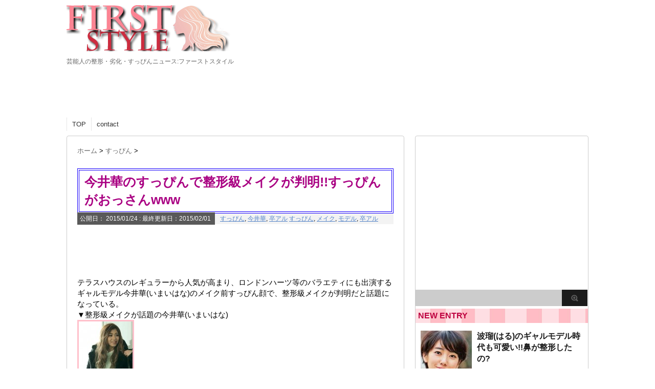

--- FILE ---
content_type: text/html; charset=UTF-8
request_url: http://first-styles.com/post-432/
body_size: 21355
content:
<!DOCTYPE html PUBLIC "-//W3C//DTD XHTML 1.0 Transitional//EN" "http://www.w3.org/TR/xhtml1/DTD/xhtml1-transitional.dtd">

<html lang="ja">
<head profile="http://gmpg.org/xfn/11">
<meta http-equiv="Content-Type" content="text/html; charset=UTF-8" />
<title>
  今井華のすっぴんで整形級メイクが判明!!すっぴんがおっさんwww</title>
<link rel="alternate" type="application/rss+xml" title="芸能人の整形・劣化・すっぴんニュース:ファーストスタイル RSS Feed" href="http://first-styles.com/feed/" />
<link rel="pingback" href="http://first-styles.com/xmlrpc.php" />
<link rel="shortcut icon" http://first-styles.com/wp-content/uploads/2015/01/54b531343cbba.ico" />

<!---css切り替え--->
<meta name="viewport" content="width=1024, maximum-scale=1, user-scalable=yes">
<link rel="stylesheet" href="http://first-styles.com/wp-content/themes/stinger3ver20131023/style.css" type="text/css" media="all" />
<meta name="keywords" content="今井華,すっぴん,整形,メイク,判明,おっさん,卒アル,肌,モデル,芸能人,豊胸,可愛い,奇跡の一枚,劣化,老化,目頭,激痩せ,激太り" />
<meta name="description" content="今井華のすっぴんで整形級メイクが判明!!すっぴんがおっさんwwwテラスハウスのレギュラーから人気が高まり、ロンドンハーツ等のバラエティにも出演するギャルモデル今井華(いまいはな)のメイク前すっぴん顔で、整形級メイクが判明だと話題になっている" />
<link rel='dns-prefetch' href='//ajax.googleapis.com' />
<link rel='dns-prefetch' href='//fonts.googleapis.com' />
<link rel='dns-prefetch' href='//maxcdn.bootstrapcdn.com' />
<link rel='dns-prefetch' href='//s.w.org' />
<!-- This site uses the Google Analytics by MonsterInsights plugin v7.0.6 - Using Analytics tracking - https://www.monsterinsights.com/ -->
<script type="text/javascript" data-cfasync="false">
	var mi_track_user      = true;
	var mi_no_track_reason = '';
	
	var disableStr = 'ga-disable-UA-58586137-1';

	/* Function to detect opted out users */
	function __gaTrackerIsOptedOut() {
		return document.cookie.indexOf(disableStr + '=true') > -1;
	}

	/* Disable tracking if the opt-out cookie exists. */
	if ( __gaTrackerIsOptedOut() ) {
		window[disableStr] = true;
	}

	/* Opt-out function */
	function __gaTrackerOptout() {
	  document.cookie = disableStr + '=true; expires=Thu, 31 Dec 2099 23:59:59 UTC; path=/';
	  window[disableStr] = true;
	}
	
	if ( mi_track_user ) {
		(function(i,s,o,g,r,a,m){i['GoogleAnalyticsObject']=r;i[r]=i[r]||function(){
			(i[r].q=i[r].q||[]).push(arguments)},i[r].l=1*new Date();a=s.createElement(o),
			m=s.getElementsByTagName(o)[0];a.async=1;a.src=g;m.parentNode.insertBefore(a,m)
		})(window,document,'script','//www.google-analytics.com/analytics.js','__gaTracker');

		__gaTracker('create', 'UA-58586137-1', 'auto');
		__gaTracker('set', 'forceSSL', true);
		__gaTracker('send','pageview');
	} else {
		console.log( "" );
		(function() {
			/* https://developers.google.com/analytics/devguides/collection/analyticsjs/ */
			var noopfn = function() {
				return null;
			};
			var noopnullfn = function() {
				return null;
			};
			var Tracker = function() {
				return null;
			};
			var p = Tracker.prototype;
			p.get = noopfn;
			p.set = noopfn;
			p.send = noopfn;
			var __gaTracker = function() {
				var len = arguments.length;
				if ( len === 0 ) {
					return;
				}
				var f = arguments[len-1];
				if ( typeof f !== 'object' || f === null || typeof f.hitCallback !== 'function' ) {
					console.log( 'Not running function __gaTracker(' + arguments[0] + " ....) because you are not being tracked. " + mi_no_track_reason );
					return;
				}
				try {
					f.hitCallback();
				} catch (ex) {

				}
			};
			__gaTracker.create = function() {
				return new Tracker();
			};
			__gaTracker.getByName = noopnullfn;
			__gaTracker.getAll = function() {
				return [];
			};
			__gaTracker.remove = noopfn;
			window['__gaTracker'] = __gaTracker;
					})();
		}
</script>
<!-- / Google Analytics by MonsterInsights -->
		<script type="text/javascript">
			window._wpemojiSettings = {"baseUrl":"https:\/\/s.w.org\/images\/core\/emoji\/11\/72x72\/","ext":".png","svgUrl":"https:\/\/s.w.org\/images\/core\/emoji\/11\/svg\/","svgExt":".svg","source":{"concatemoji":"http:\/\/first-styles.com\/wp-includes\/js\/wp-emoji-release.min.js?ver=4.9.26"}};
			!function(e,a,t){var n,r,o,i=a.createElement("canvas"),p=i.getContext&&i.getContext("2d");function s(e,t){var a=String.fromCharCode;p.clearRect(0,0,i.width,i.height),p.fillText(a.apply(this,e),0,0);e=i.toDataURL();return p.clearRect(0,0,i.width,i.height),p.fillText(a.apply(this,t),0,0),e===i.toDataURL()}function c(e){var t=a.createElement("script");t.src=e,t.defer=t.type="text/javascript",a.getElementsByTagName("head")[0].appendChild(t)}for(o=Array("flag","emoji"),t.supports={everything:!0,everythingExceptFlag:!0},r=0;r<o.length;r++)t.supports[o[r]]=function(e){if(!p||!p.fillText)return!1;switch(p.textBaseline="top",p.font="600 32px Arial",e){case"flag":return s([55356,56826,55356,56819],[55356,56826,8203,55356,56819])?!1:!s([55356,57332,56128,56423,56128,56418,56128,56421,56128,56430,56128,56423,56128,56447],[55356,57332,8203,56128,56423,8203,56128,56418,8203,56128,56421,8203,56128,56430,8203,56128,56423,8203,56128,56447]);case"emoji":return!s([55358,56760,9792,65039],[55358,56760,8203,9792,65039])}return!1}(o[r]),t.supports.everything=t.supports.everything&&t.supports[o[r]],"flag"!==o[r]&&(t.supports.everythingExceptFlag=t.supports.everythingExceptFlag&&t.supports[o[r]]);t.supports.everythingExceptFlag=t.supports.everythingExceptFlag&&!t.supports.flag,t.DOMReady=!1,t.readyCallback=function(){t.DOMReady=!0},t.supports.everything||(n=function(){t.readyCallback()},a.addEventListener?(a.addEventListener("DOMContentLoaded",n,!1),e.addEventListener("load",n,!1)):(e.attachEvent("onload",n),a.attachEvent("onreadystatechange",function(){"complete"===a.readyState&&t.readyCallback()})),(n=t.source||{}).concatemoji?c(n.concatemoji):n.wpemoji&&n.twemoji&&(c(n.twemoji),c(n.wpemoji)))}(window,document,window._wpemojiSettings);
		</script>
		<style type="text/css">
img.wp-smiley,
img.emoji {
	display: inline !important;
	border: none !important;
	box-shadow: none !important;
	height: 1em !important;
	width: 1em !important;
	margin: 0 .07em !important;
	vertical-align: -0.1em !important;
	background: none !important;
	padding: 0 !important;
}
</style>
<link rel='stylesheet' id='contact-form-7-css'  href='http://first-styles.com/wp-content/plugins/contact-form-7/includes/css/styles.css?ver=5.0.1' type='text/css' media='all' />
<link rel='stylesheet' id='simple-share-buttons-adder-indie-css'  href='//fonts.googleapis.com/css?family=Indie+Flower&#038;ver=4.9.26' type='text/css' media='all' />
<link rel='stylesheet' id='simple-share-buttons-adder-font-awesome-css'  href='//maxcdn.bootstrapcdn.com/font-awesome/4.3.0/css/font-awesome.min.css?ver=4.9.26' type='text/css' media='all' />
<link rel='stylesheet' id='wordpress-popular-posts-css-css'  href='http://first-styles.com/wp-content/plugins/wordpress-popular-posts/public/css/wpp.css?ver=4.0.13' type='text/css' media='all' />
<script type='text/javascript' src='http://ajax.googleapis.com/ajax/libs/jquery/1.8.0/jquery.min.js?ver=4.9.26'></script>
<script type='text/javascript'>
/* <![CDATA[ */
var monsterinsights_frontend = {"js_events_tracking":"true","is_debug_mode":"false","download_extensions":"doc,exe,js,pdf,ppt,tgz,zip,xls","inbound_paths":"","home_url":"http:\/\/first-styles.com","track_download_as":"event","internal_label":"int","hash_tracking":"false"};
/* ]]> */
</script>
<script type='text/javascript' src='http://first-styles.com/wp-content/plugins/google-analytics-for-wordpress/assets/js/frontend.min.js?ver=7.0.6'></script>
<script type='text/javascript'>
/* <![CDATA[ */
var wpp_params = {"sampling_active":"","sampling_rate":"100","ajax_url":"http:\/\/first-styles.com\/wp-admin\/admin-ajax.php","action":"update_views_ajax","ID":"432","token":"a9896968fe"};
/* ]]> */
</script>
<script type='text/javascript' src='http://first-styles.com/wp-content/plugins/wordpress-popular-posts/public/js/wpp.js?ver=4.0.13'></script>
<link rel='https://api.w.org/' href='http://first-styles.com/wp-json/' />
<link rel="canonical" href="http://first-styles.com/post-432/" />
<link rel='shortlink' href='http://first-styles.com/?p=432' />
<link rel="alternate" type="application/json+oembed" href="http://first-styles.com/wp-json/oembed/1.0/embed?url=http%3A%2F%2Ffirst-styles.com%2Fpost-432%2F" />
<link rel="alternate" type="text/xml+oembed" href="http://first-styles.com/wp-json/oembed/1.0/embed?url=http%3A%2F%2Ffirst-styles.com%2Fpost-432%2F&#038;format=xml" />
<!-- Copyright protection script by daveligthart.com -->
<meta http-equiv="imagetoolbar" content="no">
<script language="Javascript">
/*<![CDATA[*/
document.oncontextmenu = function(){return false;};
/*]]>*/
</script>
<script type="text/javascript">
/*<![CDATA[*/
document.onselectstart=function(){
	if (event.srcElement.type != "text" && event.srcElement.type != "textarea" && event.srcElement.type != "password") {
		return false;
	}
	else {
	 	return true;
	}
};
if (window.sidebar) {
	document.onmousedown=function(e){
		var obj=e.target;
		if (obj.tagName.toUpperCase() == 'SELECT'
			|| obj.tagName.toUpperCase() == "INPUT" 
			|| obj.tagName.toUpperCase() == "TEXTAREA" 
			|| obj.tagName.toUpperCase() == "PASSWORD") {
			return true;
		}
		else {
			return false;
		}
	};
}
document.body.style.webkitTouchCallout='none';
/*]]>*/
</script>
<script type="text/javascript" language="JavaScript1.1">
/*<![CDATA[*/
if (parent.frames.length > 0) { top.location.replace(document.location); }
/*]]>*/
</script>
<script language="Javascript">
/*<![CDATA[*/
document.ondragstart = function(){return false;};
/*]]>*/
</script>
<style type="text/css">
<!—-
    * {
        -webkit-touch-callout: none;
        -webkit-user-select: none;
    }
     
    img {
	    -webkit-touch-callout: none;
        -webkit-user-select: none;
    }
-->
</style>
<!-- End Copyright protection script by daveligthart.com -->

<!-- Source hidden -->




















































































































































































































































































































































































































































































































































































































<!-- :-) -->
<style type="text/css" id="custom-background-css">
body.custom-background { background-color: #ffffff; }
</style>
</head>

<body class="post-template-default single single-post postid-432 single-format-standard custom-background">
<div id="container">
<div id="header">
  <div id="header-in">
    <div id="h-l">
      <p class="sitename"><a href="http://first-styles.com/"><img alt="芸能人の整形･劣化･すっぴんニュース:ファーストスタイル" src="http://first-styles.com/wp-content/uploads/2015/01/firststylestop.png" /></a></p>
            <p class="descr">
        芸能人の整形・劣化・すっぴんニュース:ファーストスタイル      </p>
          </div>
    <!-- /#h-l --> 
  </div>
  <!-- /#header-in --> 
</div>
<!-- /#header -->

<div id="gazou">
  <div id="gazou-in">
                  </div>

  <!-- /#gazou-in --> 
</div>
<!-- /#gazou -->
<center>
<!-- i-mobile for PC client script -->
<script type="text/javascript">
    imobile_pid = "25718"; 
    imobile_asid = "357823"; 
    imobile_width = 728; 
    imobile_height = 90;
</script>
<script type="text/javascript" src="http://spdeliver.i-mobile.co.jp/script/ads.js?20101001"></script>
</center>
<div class="clear"></div>
<!--pcnavi-->
<div class="smanone">
  <div id="navi-in">
    <ul>
      <li> <a href="http://first-styles.com" title="トップページ">TOP</a> </li>
      <div class="menu"><ul>
<li class="page_item page-item-27"><a href="http://first-styles.com/contact/">contact</a></li>
</ul></div>
    </ul>
    <div class="clear"></div>
  </div>
</div>
<!--/pcnavi-->
<div id="wrap">
<div id="wrap-in">
<div id="main"><div class="kuzu">
  <div id="breadcrumb">
    <div itemscope itemtype="http://data-vocabulary.org/Breadcrumb"> <a href="http://first-styles.com" itemprop="url"> <span itemprop="title">ホーム</span> </a> &gt; </div>
                        <div itemscope itemtype="http://data-vocabulary.org/Breadcrumb"> <a href="http://first-styles.com/category/%e3%81%99%e3%81%a3%e3%81%b4%e3%82%93/" itemprop="url"> <span itemprop="title">すっぴん</span> </a> &gt; </div>
      </div>
</div>
<!--/kuzu-->
<div id="dendo"> </div>
<!-- /#dendo -->
<div id="post-432" class="post-432 post type-post status-publish format-standard has-post-thumbnail category-13 category-41 category-20 tag-8 tag-7 tag-5 tag-11"> 
  <!--ループ開始-->
    <div class="kizi">
    <h1 class="entry-title">
      今井華のすっぴんで整形級メイクが判明!!すっぴんがおっさんwww    </h1>
    <div class="blogbox">
      <p><span class="kdate">公開日：
        <time class="entry-date" datetime="2015-01-24T01:32:23+00:00">
          2015/01/24        </time>
        :
         最終更新日：2015/02/01        </span>
        <a href="http://first-styles.com/category/%e3%81%99%e3%81%a3%e3%81%b4%e3%82%93/" rel="category tag">すっぴん</a>, <a href="http://first-styles.com/category/%e3%81%99%e3%81%a3%e3%81%b4%e3%82%93/%e4%bb%8a%e4%ba%95%e8%8f%af/" rel="category tag">今井華</a>, <a href="http://first-styles.com/category/%e5%8d%92%e3%82%a2%e3%83%ab/" rel="category tag">卒アル</a>        <a href="http://first-styles.com/tag/%e3%81%99%e3%81%a3%e3%81%b4%e3%82%93/" rel="tag">すっぴん</a>, <a href="http://first-styles.com/tag/%e3%83%a1%e3%82%a4%e3%82%af/" rel="tag">メイク</a>, <a href="http://first-styles.com/tag/%e3%83%a2%e3%83%87%e3%83%ab/" rel="tag">モデル</a>, <a href="http://first-styles.com/tag/%e5%8d%92%e3%82%a2%e3%83%ab/" rel="tag">卒アル</a>        <br>
      </p>
    </div>
<center>
<!-- i-mobile for PC client script -->
<script type="text/javascript">
    imobile_pid = "25718"; 
    imobile_asid = "357822"; 
    imobile_width = 468; 
    imobile_height = 60;
</script>
<script type="text/javascript" src="http://spdeliver.i-mobile.co.jp/script/ads.js?20101001"></script>
</center>
<br>
<script async src="//pagead2.googlesyndication.com/pagead/js/adsbygoogle.js"></script>
<!-- firststylesPC【リンクユニット】 -->
<ins class="adsbygoogle"
     style="display:inline-block;width:468px;height:15px"
     data-ad-client="ca-pub-5903793930208181"
     data-ad-slot="3595179755"></ins>
<script>
(adsbygoogle = window.adsbygoogle || []).push({});
</script>
<br>
    <p>テラスハウスのレギュラーから人気が高まり、ロンドンハーツ等のバラエティにも出演するギャルモデル今井華(いまいはな)のメイク前すっぴん顔で、整形級メイクが判明だと話題になっている。<br />
▼整形級メイクが話題の今井華(いまいはな)<br />
<a href="http://first-styles.com/wp-content/uploads/2015/01/firststyles_imaihana19.jpg"><img class="alignnone size-thumbnail wp-image-447" style="border: 3px solid pink;" src="http://first-styles.com/wp-content/uploads/2015/01/firststyles_imaihana19-105x105.jpg" alt="firststyles_imaihana19" width="105" height="105" srcset="http://first-styles.com/wp-content/uploads/2015/01/firststyles_imaihana19-105x105.jpg 105w, http://first-styles.com/wp-content/uploads/2015/01/firststyles_imaihana19-100x100.jpg 100w, http://first-styles.com/wp-content/uploads/2015/01/firststyles_imaihana19-110x110.jpg 110w" sizes="(max-width: 105px) 100vw, 105px" /></a><br />
▼今井華のメイク前すっぴん<br />
<a href="http://first-styles.com/wp-content/uploads/2015/01/firststyles_imaihana14.png"><img class="alignnone size-thumbnail wp-image-442" style="border: 3px solid pink;" src="http://first-styles.com/wp-content/uploads/2015/01/firststyles_imaihana14-105x105.png" alt="firststyles_imaihana14" width="105" height="105" srcset="http://first-styles.com/wp-content/uploads/2015/01/firststyles_imaihana14-105x105.png 105w, http://first-styles.com/wp-content/uploads/2015/01/firststyles_imaihana14-100x100.png 100w, http://first-styles.com/wp-content/uploads/2015/01/firststyles_imaihana14-110x110.png 110w" sizes="(max-width: 105px) 100vw, 105px" /></a> <a href="http://first-styles.com/wp-content/uploads/2015/01/firststyles_imaihana12.jpg"><img class="alignnone size-thumbnail wp-image-440" style="border: 3px solid pink;" src="http://first-styles.com/wp-content/uploads/2015/01/firststyles_imaihana12-105x105.jpg" alt="firststyles_imaihana12" width="105" height="105" srcset="http://first-styles.com/wp-content/uploads/2015/01/firststyles_imaihana12-105x105.jpg 105w, http://first-styles.com/wp-content/uploads/2015/01/firststyles_imaihana12-100x100.jpg 100w, http://first-styles.com/wp-content/uploads/2015/01/firststyles_imaihana12-110x110.jpg 110w" sizes="(max-width: 105px) 100vw, 105px" /></a><br />
<span style="color: #ff0000;">このことにネットの反応は･･･</span><br />
<span style="color: #ff0000;"> ◆今井華(いまいはな)のすっぴん笑ったｗｗ</span><br />
<span style="color: #ff0000;"> ◆え？誰だよｗｗ今井華のすっぴんブスすぎるでしょｗｗ</span><br />
<span style="color: #ff0000;"> ◆今井華のスッピンやばすぎ</span><br />
<span style="color: #ff0000;"> ◆整形してもいいレベル</span><br />
<span style="color: #ff0000;"> ◆今井華の肌汚い</span><br />
<span style="color: #ff0000;"> ◆どっかのおっさんかと思ったｗｗ今井華だったのかよ</span><br />
<span style="color: #ff0000;"> ◆メイクのしすぎなのか肌が荒れすぎる</span><br />
<span style="color: #ff0000;"> ▼今井華のすっぴん</span><br />
<span style="color: #ff0000;"> <a style="color: #ff0000;" href="http://first-styles.com/wp-content/uploads/2015/01/firststyles_imaihana12.jpg"><img class="alignnone size-thumbnail wp-image-440" style="border: 3px solid pink;" src="http://first-styles.com/wp-content/uploads/2015/01/firststyles_imaihana12-105x105.jpg" alt="firststyles_imaihana12" width="105" height="105" srcset="http://first-styles.com/wp-content/uploads/2015/01/firststyles_imaihana12-105x105.jpg 105w, http://first-styles.com/wp-content/uploads/2015/01/firststyles_imaihana12-100x100.jpg 100w, http://first-styles.com/wp-content/uploads/2015/01/firststyles_imaihana12-110x110.jpg 110w" sizes="(max-width: 105px) 100vw, 105px" /></a></span><br />
<span style="color: #ff0000;"> ◆今井華ってのは、老けてるとかじゃなくて単純に色黒なんだよな色黒のすっぴんはどすぐろいからガッカリ度増す</span><br />
<span style="color: #ff0000;"> ◆今井華は体重も結構あるみたいだし、なんでモデルやってんのかよくわからないレベル</span><br />
<span style="color: #ff0000;"> ▼整形級メイクのモデル今井華</span><br />
<span style="color: #ff0000;"> <a style="color: #ff0000;" href="http://first-styles.com/wp-content/uploads/2015/01/firststyles_imaihana09.jpg"><img class="alignnone wp-image-437 size-full" style="border: 3px solid pink;" src="http://first-styles.com/wp-content/uploads/2015/01/firststyles_imaihana09-e1422790355269.jpg" alt="firststyles_imaihana09" width="70" height="105" /></a></span><br />
<span style="color: #ff0000;"> ◆足も短いのにモデルってできるの？</span><br />
<span style="color: #ff0000;"> ◆今井華のすっぴん・・・ゴリラにしかみえない</span><br />
<span style="color: #ff0000;"> ◆整形級メイクでここまで人ってかわれるの？</span><br />
<span style="color: #ff0000;"> ▼整形メイクで話題今井華のすっぴんとメイク後</span><br />
<span style="color: #ff0000;"> <a style="color: #ff0000;" href="http://first-styles.com/wp-content/uploads/2015/01/firststyles_imaihana12.jpg"><img class="alignnone size-thumbnail wp-image-440" style="border: 3px solid pink;" src="http://first-styles.com/wp-content/uploads/2015/01/firststyles_imaihana12-105x105.jpg" alt="firststyles_imaihana12" width="105" height="105" srcset="http://first-styles.com/wp-content/uploads/2015/01/firststyles_imaihana12-105x105.jpg 105w, http://first-styles.com/wp-content/uploads/2015/01/firststyles_imaihana12-100x100.jpg 100w, http://first-styles.com/wp-content/uploads/2015/01/firststyles_imaihana12-110x110.jpg 110w" sizes="(max-width: 105px) 100vw, 105px" /></a> ⇒ <a style="color: #ff0000;" href="http://first-styles.com/wp-content/uploads/2015/01/firststyles_imaihana15.jpg"><img class="alignnone size-thumbnail wp-image-443" style="border: 3px solid pink;" src="http://first-styles.com/wp-content/uploads/2015/01/firststyles_imaihana15-105x105.jpg" alt="firststyles_imaihana15" width="105" height="105" srcset="http://first-styles.com/wp-content/uploads/2015/01/firststyles_imaihana15-105x105.jpg 105w, http://first-styles.com/wp-content/uploads/2015/01/firststyles_imaihana15-100x100.jpg 100w, http://first-styles.com/wp-content/uploads/2015/01/firststyles_imaihana15-110x110.jpg 110w" sizes="(max-width: 105px) 100vw, 105px" /></a></span><br />
<span style="color: #ff0000;"> ◆カラコン入れてると何歳からはずせるのか分からない</span><br />
<span style="color: #ff0000;"> ◆整形級メイクにカラコンでモデルするならもう顔面整形すれば楽なのにね</span><br />
<span style="color: #ff0000;"> ◆今井華って劣化はやそうーーｗｗ</span><br />
<span style="color: #ff0000;"> <a style="color: #ff0000;" href="http://first-styles.com/wp-content/uploads/2015/01/firststyles_imaihana25.jpg"><img class="alignnone size-thumbnail wp-image-453" style="border: 3px solid pink;" src="http://first-styles.com/wp-content/uploads/2015/01/firststyles_imaihana25-105x105.jpg" alt="firststyles_imaihana25" width="105" height="105" srcset="http://first-styles.com/wp-content/uploads/2015/01/firststyles_imaihana25-105x105.jpg 105w, http://first-styles.com/wp-content/uploads/2015/01/firststyles_imaihana25-100x100.jpg 100w, http://first-styles.com/wp-content/uploads/2015/01/firststyles_imaihana25-110x110.jpg 110w, http://first-styles.com/wp-content/uploads/2015/01/firststyles_imaihana25.jpg 150w" sizes="(max-width: 105px) 100vw, 105px" /></a></span><br />
<span style="color: #ff0000;"> ◆自撮りのすっぴんは修正したのか？</span><br />
<span style="color: #ff0000;"> ▼今井華の自撮すっぴん顔</span><br />
<span style="color: #ff0000;"> <a style="color: #ff0000;" href="http://first-styles.com/wp-content/uploads/2015/01/firststyles_imaihana16.jpg"><img class="alignnone size-thumbnail wp-image-444" style="border: 3px solid pink;" src="http://first-styles.com/wp-content/uploads/2015/01/firststyles_imaihana16-105x105.jpg" alt="firststyles_imaihana16" width="105" height="105" srcset="http://first-styles.com/wp-content/uploads/2015/01/firststyles_imaihana16-105x105.jpg 105w, http://first-styles.com/wp-content/uploads/2015/01/firststyles_imaihana16-100x100.jpg 100w, http://first-styles.com/wp-content/uploads/2015/01/firststyles_imaihana16-110x110.jpg 110w" sizes="(max-width: 105px) 100vw, 105px" /></a></span><br />
<span style="color: #ff0000;"> ◆写真修正しすぎでしょ</span><br />
<span style="color: #ff0000;"> ◆今井華ってテラスハウスで知ったけどかなりの恋愛体質って感じがした</span><br />
<span style="color: #ff0000;"> ▼テラスハウス出演の今井華</span><br />
<span style="color: #ff0000;"> <a style="color: #ff0000;" href="http://first-styles.com/wp-content/uploads/2015/01/firststyles_imaihana11.jpg"><img class="alignnone size-thumbnail wp-image-439" style="border: 3px solid pink;" src="http://first-styles.com/wp-content/uploads/2015/01/firststyles_imaihana11-105x105.jpg" alt="firststyles_imaihana11" width="105" height="105" srcset="http://first-styles.com/wp-content/uploads/2015/01/firststyles_imaihana11-105x105.jpg 105w, http://first-styles.com/wp-content/uploads/2015/01/firststyles_imaihana11-100x100.jpg 100w, http://first-styles.com/wp-content/uploads/2015/01/firststyles_imaihana11-110x110.jpg 110w" sizes="(max-width: 105px) 100vw, 105px" /></a> <a style="color: #ff0000;" href="http://first-styles.com/wp-content/uploads/2015/01/firststyles_imaihana01.png"><img class="alignnone size-thumbnail wp-image-454" style="border: 3px solid pink;" src="http://first-styles.com/wp-content/uploads/2015/01/firststyles_imaihana01-105x105.png" alt="firststyles_imaihana01" width="105" height="105" srcset="http://first-styles.com/wp-content/uploads/2015/01/firststyles_imaihana01-105x105.png 105w, http://first-styles.com/wp-content/uploads/2015/01/firststyles_imaihana01-100x100.png 100w, http://first-styles.com/wp-content/uploads/2015/01/firststyles_imaihana01-110x110.png 110w" sizes="(max-width: 105px) 100vw, 105px" /></a></span><br />
<span style="color: #ff0000;"> ◆つねに彼氏いそうなイメージ強い</span><br />
<span style="color: #ff0000;"> ◆ギャルモデルって可愛くなくてもできるのかｗｗ</span><br />
<span style="color: #ff0000;"> ◆今井華の卒アルは今のすっぴんと同じだから整形はしてないようだね</span><br />
<span style="color: #ff0000;"> ▼今井華の卒アル写真</span><br />
<span style="color: #ff0000;"> <a style="color: #ff0000;" href="http://first-styles.com/wp-content/uploads/2015/01/firststyles_imaihana02.jpg"><img class="alignnone size-thumbnail wp-image-455" style="border: 3px solid pink;" src="http://first-styles.com/wp-content/uploads/2015/01/firststyles_imaihana02-105x105.jpg" alt="firststyles_imaihana02" width="105" height="105" srcset="http://first-styles.com/wp-content/uploads/2015/01/firststyles_imaihana02-105x105.jpg 105w, http://first-styles.com/wp-content/uploads/2015/01/firststyles_imaihana02-100x100.jpg 100w, http://first-styles.com/wp-content/uploads/2015/01/firststyles_imaihana02-110x110.jpg 110w" sizes="(max-width: 105px) 100vw, 105px" /></a></span><br />
<span style="color: #ff0000;"> ◆小学生の卒アル出せるなら整形はしてないだろうね</span><br />
<span style="color: #ff0000;"> <a style="color: #ff0000;" href="http://first-styles.com/wp-content/uploads/2015/01/firststyles_imaihana06.jpg"><img class="alignnone size-thumbnail wp-image-434" style="border: 3px solid pink;" src="http://first-styles.com/wp-content/uploads/2015/01/firststyles_imaihana06-105x105.jpg" alt="firststyles_imaihana06" width="105" height="105" srcset="http://first-styles.com/wp-content/uploads/2015/01/firststyles_imaihana06-105x105.jpg 105w, http://first-styles.com/wp-content/uploads/2015/01/firststyles_imaihana06-100x100.jpg 100w, http://first-styles.com/wp-content/uploads/2015/01/firststyles_imaihana06-110x110.jpg 110w" sizes="(max-width: 105px) 100vw, 105px" /></a></span><br />
<span style="color: #ff0000;"> ◆高校生の時のほうが可愛い！！！</span><br />
<span style="color: #ff0000;"> ▼すっぴんがゴリラと話題の今井華の高校生時代</span><br />
<span style="color: #ff0000;"> <a style="color: #ff0000;" href="http://first-styles.com/wp-content/uploads/2015/01/firststyles_imaihana05.jpg"><img class="alignnone size-thumbnail wp-image-458" style="border: 3px solid pink;" src="http://first-styles.com/wp-content/uploads/2015/01/firststyles_imaihana05-105x105.jpg" alt="firststyles_imaihana05" width="105" height="105" srcset="http://first-styles.com/wp-content/uploads/2015/01/firststyles_imaihana05-105x105.jpg 105w, http://first-styles.com/wp-content/uploads/2015/01/firststyles_imaihana05-100x100.jpg 100w, http://first-styles.com/wp-content/uploads/2015/01/firststyles_imaihana05-110x110.jpg 110w" sizes="(max-width: 105px) 100vw, 105px" /></a> <a style="color: #ff0000;" href="http://first-styles.com/wp-content/uploads/2015/01/firststyles_imaihana13.jpg"><img class="alignnone size-thumbnail wp-image-441" style="border: 3px solid pink;" src="http://first-styles.com/wp-content/uploads/2015/01/firststyles_imaihana13-105x105.jpg" alt="firststyles_imaihana13" width="105" height="105" srcset="http://first-styles.com/wp-content/uploads/2015/01/firststyles_imaihana13-105x105.jpg 105w, http://first-styles.com/wp-content/uploads/2015/01/firststyles_imaihana13-100x100.jpg 100w, http://first-styles.com/wp-content/uploads/2015/01/firststyles_imaihana13-110x110.jpg 110w" sizes="(max-width: 105px) 100vw, 105px" /></a> <a style="color: #ff0000;" href="http://first-styles.com/wp-content/uploads/2015/01/firststyles_imaihana18.jpg"><img class="alignnone size-thumbnail wp-image-446" style="border: 3px solid pink;" src="http://first-styles.com/wp-content/uploads/2015/01/firststyles_imaihana18-105x105.jpg" alt="firststyles_imaihana18" width="105" height="105" srcset="http://first-styles.com/wp-content/uploads/2015/01/firststyles_imaihana18-105x105.jpg 105w, http://first-styles.com/wp-content/uploads/2015/01/firststyles_imaihana18-100x100.jpg 100w, http://first-styles.com/wp-content/uploads/2015/01/firststyles_imaihana18-110x110.jpg 110w" sizes="(max-width: 105px) 100vw, 105px" /></a></span><br />
<span style="color: #ff0000;"> ◆華ちゃんのえくぼ可愛いーー</span><br />
<span style="color: #ff0000;"> <a style="color: #ff0000;" href="http://first-styles.com/wp-content/uploads/2015/01/firststyles_imaihana20.jpg"><img class="alignnone size-thumbnail wp-image-448" style="border: 3px solid pink;" src="http://first-styles.com/wp-content/uploads/2015/01/firststyles_imaihana20-105x105.jpg" alt="firststyles_imaihana20" width="105" height="105" srcset="http://first-styles.com/wp-content/uploads/2015/01/firststyles_imaihana20-105x105.jpg 105w, http://first-styles.com/wp-content/uploads/2015/01/firststyles_imaihana20-100x100.jpg 100w, http://first-styles.com/wp-content/uploads/2015/01/firststyles_imaihana20-110x110.jpg 110w" sizes="(max-width: 105px) 100vw, 105px" /></a></span><br />
<span style="color: #ff0000;"> ◆ナチュラルメイクした今井華って別人すぎるよ。てか清楚系メイクの方が似合うと思う</span><br />
<span style="color: #ff0000;"> ◆お面してるみたい(笑)</span><br />
<span style="color: #ff0000;"> ◆アイライン濃い過ぎるから整形とか疑われるんだよね</span><br />
<span style="color: #ff0000;"> ◆TVで見る度に毎回今井華の眉毛の太さが気になる</span><br />
<span style="color: #ff0000;"> ▼眉毛が太い整形級メイクで話題の今井華</span><br />
<span style="color: #ff0000;"> <a style="color: #ff0000;" href="http://first-styles.com/wp-content/uploads/2015/01/firststyles_imaihana17.jpg"><img class="alignnone size-thumbnail wp-image-445" style="border: 3px solid pink;" src="http://first-styles.com/wp-content/uploads/2015/01/firststyles_imaihana17-105x105.jpg" alt="firststyles_imaihana17" width="105" height="105" srcset="http://first-styles.com/wp-content/uploads/2015/01/firststyles_imaihana17-105x105.jpg 105w, http://first-styles.com/wp-content/uploads/2015/01/firststyles_imaihana17-100x100.jpg 100w, http://first-styles.com/wp-content/uploads/2015/01/firststyles_imaihana17-110x110.jpg 110w" sizes="(max-width: 105px) 100vw, 105px" /></a></span><br />
<span style="color: #ff0000;"> ◆最近ちょいちょい見るけど、どこで人気なの？</span><br />
<span style="color: #ff0000;"> ◆眉毛の太さが気になる</span><br />
<span style="color: #ff0000;"> ◆今井華ってモデルするには太ってるよねーお腹周りとか肉ついてるし</span><br />
<span style="color: #ff0000;"> <a style="color: #ff0000;" href="http://first-styles.com/wp-content/uploads/2015/01/firststyles_imaihana07.jpg"><img class="alignnone wp-image-435 size-full" style="border: 3px solid pink;" src="http://first-styles.com/wp-content/uploads/2015/01/firststyles_imaihana07-e1422790380932.jpg" alt="firststyles_imaihana07" width="100" height="100" /></a></span><br />
<span style="color: #ff0000;"> ◆今井華の足・・・短い</span><br />
<span style="color: #ff0000;"> <a style="color: #ff0000;" href="http://first-styles.com/wp-content/uploads/2015/01/firststyles_imaihana04.png"><img class="alignnone wp-image-457 size-full" style="border: 3px solid pink;" src="http://first-styles.com/wp-content/uploads/2015/01/firststyles_imaihana04-e1422790401641.png" alt="firststyles_imaihana04" width="69" height="105" /></a></span><br />
<span style="color: #ff0000;"> ◆てか太ったの？</span><br />
<span style="color: #ff0000;"> ◆今井華テラスハウスからでない方がよかったのかもねｗｗｗ</span><br />
<span style="color: #ff0000;"> ◆太ってるし下品だし、どこがモデルよ(笑)</span></p>
<!-- Simple Share Buttons Adder (7.4.18) simplesharebuttons.com --><div id="ssba-classic-2" class="ssba ssbp-wrap left ssbp--theme-1"><div style="text-align:left"><a data-site="" class="ssba_twitter_share" href="http://twitter.com/share?url=http://first-styles.com/post-432/&amp;text=%E4%BB%8A%E4%BA%95%E8%8F%AF%E3%81%AE%E3%81%99%E3%81%A3%E3%81%B4%E3%82%93%E3%81%A7%E6%95%B4%E5%BD%A2%E7%B4%9A%E3%83%A1%E3%82%A4%E3%82%AF%E3%81%8C%E5%88%A4%E6%98%8E%21%21%E3%81%99%E3%81%A3%E3%81%B4%E3%82%93%E3%81%8C%E3%81%8A%E3%81%A3%E3%81%95%E3%82%93www%20"  target=&quot;_blank&quot; ><img src="http://first-styles.com/wp-content/plugins/simple-share-buttons-adder/buttons/somacro/twitter.png" style="width: 30px;" title="Twitter" class="ssba ssba-img" alt="Tweet about this on Twitter" /><div title="Twitter" class="ssbp-text">Twitter</div></a><a data-site="" class="ssba_facebook_share" href="http://www.facebook.com/sharer.php?u=http://first-styles.com/post-432/"  target="_blank" ><img src="http://first-styles.com/wp-content/plugins/simple-share-buttons-adder/buttons/somacro/facebook.png" style="width: 30px;" title="Facebook" class="ssba ssba-img" alt="Share on Facebook" /><div title="Facebook" class="ssbp-text">Facebook</div></a><span class=" ssba_sharecount">0</span><a data-site="" class="ssba_google_share" href="https://plus.google.com/share?url=http://first-styles.com/post-432/"  target=&quot;_blank&quot; ><img src="http://first-styles.com/wp-content/plugins/simple-share-buttons-adder/buttons/somacro/google.png" style="width: 30px;" title="Google+" class="ssba ssba-img" alt="Share on Google+" /><div title="Google+" class="ssbp-text">Google+</div></a><span class=" ssba_sharecount">0</span></div></div>      </div>
  <div style="padding:0px 0px;">
    <center>
<font size="2" color="#808080">スポンサーリンク</font>
</center>
<!-- GoogleADページ下部 -->
<div id="ad-bottom-oya"><div id="ad-bottom-left">
<script async src="//pagead2.googlesyndication.com/pagead/js/adsbygoogle.js"></script>
<!-- firststylesPC【記事左】 -->
<ins class="adsbygoogle"
     style="display:inline-block;width:300px;height:250px"
     data-ad-client="ca-pub-5903793930208181"
     data-ad-slot="5490715353"></ins>
<script>
(adsbygoogle = window.adsbygoogle || []).push({});
</script></div>
 
<div id="ad-bottom-right">
<script async src="//pagead2.googlesyndication.com/pagead/js/adsbygoogle.js"></script>
<!-- firststylesPC【記事右】 -->
<ins class="adsbygoogle"
     style="display:inline-block;width:300px;height:250px"
     data-ad-client="ca-pub-5903793930208181"
     data-ad-slot="9920914958"></ins>
<script>
(adsbygoogle = window.adsbygoogle || []).push({});
</script>
</div>
  </div>
  </div>
<div class="kizi02">
<!--
  <div id="snsbox03">
  <div class="sns03">
    <ul class="snsb clearfix">
      <li> <a href="https://twitter.com/share" class="twitter-share-button" data-count="vertical" data-via="" data-url="http://first-styles.com/post-432/" data-text="今井華のすっぴんで整形級メイクが判明!!すっぴんがおっさんwww">Tweet</a><script type="text/javascript" src="//platform.twitter.com/widgets.js"></script> 
      </li>
      <li>
        <iframe src="http://www.facebook.com/plugins/like.php?href=http://first-styles.com/post-432/&amp;layout=box_count&amp;show_faces=false&amp;width=50&amp;action=like&amp;colorscheme=light&amp;height=62" scrolling="no" frameborder="0" style="border:none; overflow:hidden; width:70px; height:62px;" allowTransparency="true"></iframe>
      </li>
      <li><script type="text/javascript" src="https://apis.google.com/js/plusone.js"></script>
        <g:plusone size="tall" href="http://first-styles.com/post-432/"></g:plusone>
      </li>
      <li> <a href="http://b.hatena.ne.jp/entry/http://first-styles.com/post-432/" class="hatena-bookmark-button" data-hatena-bookmark-title="今井華のすっぴんで整形級メイクが判明!!すっぴんがおっさんwww｜芸能人の整形・劣化・すっぴんニュース:ファーストスタイル" data-hatena-bookmark-layout="vertical" title="このエントリーをはてなブックマークに追加"><img src="http://b.st-hatena.com/images/entry-button/button-only.gif" alt="このエントリーをはてなブックマークに追加" width="20" height="20" style="border: none;" /></a><script type="text/javascript" src="http://b.st-hatena.com/js/bookmark_button.js" charset="utf-8" async="async"></script> 
      </li>
    </ul>
  </div>
</div>
-->
  </div>
    <!--ループ終了-->
  <div class="kizi02"> 
    <!--関連記事-->
    <h4 class="menu_underh2">関連記事</h4>
    <div class="sumbox02">
      <div id="topnews">
        <div>
                                        <dl>
            <dt> <a href="http://first-styles.com/post-2294/" title="眞鍋かをりの顔面整形が崩れる!整形告白!?も劣化で大変www">
                            <img width="110" height="110" src="http://first-styles.com/wp-content/uploads/2015/04/firststyles_manabekawori20-110x110.jpg" class="attachment-thumb110 size-thumb110 wp-post-image" alt="" srcset="http://first-styles.com/wp-content/uploads/2015/04/firststyles_manabekawori20-110x110.jpg 110w, http://first-styles.com/wp-content/uploads/2015/04/firststyles_manabekawori20-105x105.jpg 105w, http://first-styles.com/wp-content/uploads/2015/04/firststyles_manabekawori20-100x100.jpg 100w, http://first-styles.com/wp-content/uploads/2015/04/firststyles_manabekawori20.jpg 150w" sizes="(max-width: 110px) 100vw, 110px" />                            </a> </dt>
            <dd>
              <h4 class="saisin"> <a href="http://first-styles.com/post-2294/">
                眞鍋かをりの顔面整形が崩れる!整形告白!?も劣化で大変www                </a></h4>
              <p class="basui">
             眞鍋かをりは自身のブログで整形を告白か!?で話題になったが、現在では顔面が崩れて劣化しているとネット</p>
              <p class="motto"><a href="http://first-styles.com/post-2294/">記事を読む</a></p>
            </dd>
          </dl>
                    <dl>
            <dt> <a href="http://first-styles.com/post-798/" title="木村文乃(きむらふみの)が整形済みだった!?整形前も結構可愛い!!">
                            <img width="110" height="110" src="http://first-styles.com/wp-content/uploads/2015/01/firststyles_kimurayumino24-110x110.jpg" class="attachment-thumb110 size-thumb110 wp-post-image" alt="" srcset="http://first-styles.com/wp-content/uploads/2015/01/firststyles_kimurayumino24-110x110.jpg 110w, http://first-styles.com/wp-content/uploads/2015/01/firststyles_kimurayumino24-105x105.jpg 105w, http://first-styles.com/wp-content/uploads/2015/01/firststyles_kimurayumino24-100x100.jpg 100w, http://first-styles.com/wp-content/uploads/2015/01/firststyles_kimurayumino24.jpg 150w" sizes="(max-width: 110px) 100vw, 110px" />                            </a> </dt>
            <dd>
              <h4 class="saisin"> <a href="http://first-styles.com/post-798/">
                木村文乃(きむらふみの)が整形済みだった!?整形前も結構可愛い!!                </a></h4>
              <p class="basui">
             SMAP草なぎ剛主演ドラマ「銭の戦争」に出演する木村文乃の社長令嬢役が似合い過ぎると話題になっている</p>
              <p class="motto"><a href="http://first-styles.com/post-798/">記事を読む</a></p>
            </dd>
          </dl>
                    <dl>
            <dt> <a href="http://first-styles.com/post-1157/" title="整形顔宮崎あおいと激似の二階堂ふみのすっぴんが可愛い!!豊胸整形でもないスタイルがスゴイ!!">
                            <img width="110" height="110" src="http://first-styles.com/wp-content/uploads/2015/02/firststyles_nikaidouhumi18-110x110.jpg" class="attachment-thumb110 size-thumb110 wp-post-image" alt="" srcset="http://first-styles.com/wp-content/uploads/2015/02/firststyles_nikaidouhumi18-110x110.jpg 110w, http://first-styles.com/wp-content/uploads/2015/02/firststyles_nikaidouhumi18-105x105.jpg 105w, http://first-styles.com/wp-content/uploads/2015/02/firststyles_nikaidouhumi18-100x100.jpg 100w, http://first-styles.com/wp-content/uploads/2015/02/firststyles_nikaidouhumi18.jpg 150w" sizes="(max-width: 110px) 100vw, 110px" />                            </a> </dt>
            <dd>
              <h4 class="saisin"> <a href="http://first-styles.com/post-1157/">
                整形顔宮崎あおいと激似の二階堂ふみのすっぴんが可愛い!!豊胸整形でもないスタイルがスゴイ!!                </a></h4>
              <p class="basui">
             ファッションモデルでもあり個性派女優の二階堂ふみと整形顔の宮崎あおいとが激似と話題になっている。
</p>
              <p class="motto"><a href="http://first-styles.com/post-1157/">記事を読む</a></p>
            </dd>
          </dl>
                    <dl>
            <dt> <a href="http://first-styles.com/post-1799/" title="未整形でも相武紗季のすっぴんの卒アル可愛い!モテモテ女子!!">
                            <img width="110" height="110" src="http://first-styles.com/wp-content/uploads/2015/03/firststyles_aibusaki18-110x110.jpg" class="attachment-thumb110 size-thumb110 wp-post-image" alt="" srcset="http://first-styles.com/wp-content/uploads/2015/03/firststyles_aibusaki18-110x110.jpg 110w, http://first-styles.com/wp-content/uploads/2015/03/firststyles_aibusaki18-105x105.jpg 105w, http://first-styles.com/wp-content/uploads/2015/03/firststyles_aibusaki18-100x100.jpg 100w, http://first-styles.com/wp-content/uploads/2015/03/firststyles_aibusaki18.jpg 150w" sizes="(max-width: 110px) 100vw, 110px" />                            </a> </dt>
            <dd>
              <h4 class="saisin"> <a href="http://first-styles.com/post-1799/">
                未整形でも相武紗季のすっぴんの卒アル可愛い!モテモテ女子!!                </a></h4>
              <p class="basui">
             10代の学生時代から女優として活躍している相武紗季の卒アルが可愛いとネットで話題になっている。
▼</p>
              <p class="motto"><a href="http://first-styles.com/post-1799/">記事を読む</a></p>
            </dd>
          </dl>
                    <dl>
            <dt> <a href="http://first-styles.com/post-1970/" title="きゃりーぱみゅぱみゅの目は整形!?卒アルから本名が竹村桐子と判明!!">
                            <img width="110" height="110" src="http://first-styles.com/wp-content/uploads/2015/03/firststyles_kyaripanyupanyu24-110x110.jpg" class="attachment-thumb110 size-thumb110 wp-post-image" alt="" srcset="http://first-styles.com/wp-content/uploads/2015/03/firststyles_kyaripanyupanyu24-110x110.jpg 110w, http://first-styles.com/wp-content/uploads/2015/03/firststyles_kyaripanyupanyu24-105x105.jpg 105w, http://first-styles.com/wp-content/uploads/2015/03/firststyles_kyaripanyupanyu24-100x100.jpg 100w, http://first-styles.com/wp-content/uploads/2015/03/firststyles_kyaripanyupanyu24.jpg 150w" sizes="(max-width: 110px) 100vw, 110px" />                            </a> </dt>
            <dd>
              <h4 class="saisin"> <a href="http://first-styles.com/post-1970/">
                きゃりーぱみゅぱみゅの目は整形!?卒アルから本名が竹村桐子と判明!!                </a></h4>
              <p class="basui">
             彼氏SEKAI NO OWARIのボーカル深瀬慧との目撃情報が絶えないきゃりーぱみゅぱみゅの卒アル写</p>
              <p class="motto"><a href="http://first-styles.com/post-1970/">記事を読む</a></p>
            </dd>
          </dl>
                    <dl>
            <dt> <a href="http://first-styles.com/post-1846/" title="激痩せ戸田恵梨香の顔面劣化がヤバイ!歯茎(前歯/出っ歯)整形失敗!?">
                            <img width="110" height="110" src="http://first-styles.com/wp-content/uploads/2015/03/firststyles_todaerika26-110x110.jpg" class="attachment-thumb110 size-thumb110 wp-post-image" alt="" srcset="http://first-styles.com/wp-content/uploads/2015/03/firststyles_todaerika26-110x110.jpg 110w, http://first-styles.com/wp-content/uploads/2015/03/firststyles_todaerika26-105x105.jpg 105w, http://first-styles.com/wp-content/uploads/2015/03/firststyles_todaerika26-100x100.jpg 100w, http://first-styles.com/wp-content/uploads/2015/03/firststyles_todaerika26.jpg 150w" sizes="(max-width: 110px) 100vw, 110px" />                            </a> </dt>
            <dd>
              <h4 class="saisin"> <a href="http://first-styles.com/post-1846/">
                激痩せ戸田恵梨香の顔面劣化がヤバイ!歯茎(前歯/出っ歯)整形失敗!?                </a></h4>
              <p class="basui">
             映画『デスノート』のヒットによりTVデビューを果し、可愛いと人気になった戸田恵梨香(とだえりか)だが</p>
              <p class="motto"><a href="http://first-styles.com/post-1846/">記事を読む</a></p>
            </dd>
          </dl>
                    <dl>
            <dt> <a href="http://first-styles.com/post-2225/" title="ELT･持田香織の顔が劣化!?すっぴんの卒アルが可愛すぎ!">
                            <img width="110" height="110" src="http://first-styles.com/wp-content/uploads/2015/04/firststyles_mochidakaori22-110x110.jpg" class="attachment-thumb110 size-thumb110 wp-post-image" alt="" srcset="http://first-styles.com/wp-content/uploads/2015/04/firststyles_mochidakaori22-110x110.jpg 110w, http://first-styles.com/wp-content/uploads/2015/04/firststyles_mochidakaori22-105x105.jpg 105w, http://first-styles.com/wp-content/uploads/2015/04/firststyles_mochidakaori22-100x100.jpg 100w, http://first-styles.com/wp-content/uploads/2015/04/firststyles_mochidakaori22.jpg 150w" sizes="(max-width: 110px) 100vw, 110px" />                            </a> </dt>
            <dd>
              <h4 class="saisin"> <a href="http://first-styles.com/post-2225/">
                ELT･持田香織の顔が劣化!?すっぴんの卒アルが可愛すぎ!                </a></h4>
              <p class="basui">
             ELT(Every Little Thing)の持田香織(もちだかおり)の顔面が劣化したと話題になっ</p>
              <p class="motto"><a href="http://first-styles.com/post-2225/">記事を読む</a></p>
            </dd>
          </dl>
                    <dl>
            <dt> <a href="http://first-styles.com/post-845/" title="整形アーティストBoA(ボア)が顔面崩壊!?整形劣化で別人化!!">
                            <img width="110" height="110" src="http://first-styles.com/wp-content/uploads/2015/02/firststyles_boa20-110x110.jpg" class="attachment-thumb110 size-thumb110 wp-post-image" alt="" srcset="http://first-styles.com/wp-content/uploads/2015/02/firststyles_boa20-110x110.jpg 110w, http://first-styles.com/wp-content/uploads/2015/02/firststyles_boa20-105x105.jpg 105w, http://first-styles.com/wp-content/uploads/2015/02/firststyles_boa20-100x100.jpg 100w, http://first-styles.com/wp-content/uploads/2015/02/firststyles_boa20.jpg 150w" sizes="(max-width: 110px) 100vw, 110px" />                            </a> </dt>
            <dd>
              <h4 class="saisin"> <a href="http://first-styles.com/post-845/">
                整形アーティストBoA(ボア)が顔面崩壊!?整形劣化で別人化!!                </a></h4>
              <p class="basui">
             女性からもファンの多い韓国人アーティストBoA(ボア)の顔面が崩壊していると話題になっている。
▼</p>
              <p class="motto"><a href="http://first-styles.com/post-845/">記事を読む</a></p>
            </dd>
          </dl>
                    <dl>
            <dt> <a href="http://first-styles.com/post-2019/" title="整形だった!長谷川京子の顔面崩壊(劣化)で怖い!!豊胸疑惑までも･･･">
                            <img width="110" height="110" src="http://first-styles.com/wp-content/uploads/2015/03/firststyles_hasegawakyouko27-110x110.jpg" class="attachment-thumb110 size-thumb110 wp-post-image" alt="" srcset="http://first-styles.com/wp-content/uploads/2015/03/firststyles_hasegawakyouko27-110x110.jpg 110w, http://first-styles.com/wp-content/uploads/2015/03/firststyles_hasegawakyouko27-105x105.jpg 105w, http://first-styles.com/wp-content/uploads/2015/03/firststyles_hasegawakyouko27-100x100.jpg 100w, http://first-styles.com/wp-content/uploads/2015/03/firststyles_hasegawakyouko27.jpg 150w" sizes="(max-width: 110px) 100vw, 110px" />                            </a> </dt>
            <dd>
              <h4 class="saisin"> <a href="http://first-styles.com/post-2019/">
                整形だった!長谷川京子の顔面崩壊(劣化)で怖い!!豊胸疑惑までも･･･                </a></h4>
              <p class="basui">
             ハセキョーの愛称で人気を高めた女優･長谷川京子の顔は整形だった。
▼整形顔が判明した長谷川京子の整</p>
              <p class="motto"><a href="http://first-styles.com/post-2019/">記事を読む</a></p>
            </dd>
          </dl>
                    <dl>
            <dt> <a href="http://first-styles.com/post-139/" title="すっぴん風メイクの上野樹里が劣化!?老化進行から現在は･･･">
                            <img width="110" height="110" src="http://first-styles.com/wp-content/uploads/2015/01/firststyles_uenojyuri28-110x110.jpg" class="attachment-thumb110 size-thumb110 wp-post-image" alt="" srcset="http://first-styles.com/wp-content/uploads/2015/01/firststyles_uenojyuri28-110x110.jpg 110w, http://first-styles.com/wp-content/uploads/2015/01/firststyles_uenojyuri28-105x105.jpg 105w, http://first-styles.com/wp-content/uploads/2015/01/firststyles_uenojyuri28-100x100.jpg 100w, http://first-styles.com/wp-content/uploads/2015/01/firststyles_uenojyuri28.jpg 150w" sizes="(max-width: 110px) 100vw, 110px" />                            </a> </dt>
            <dd>
              <h4 class="saisin"> <a href="http://first-styles.com/post-139/">
                すっぴん風メイクの上野樹里が劣化!?老化進行から現在は･･･                </a></h4>
              <p class="basui">
             ドラマ「のだめカンタービレ」で一躍有名になった上野樹里(うえのじゅり)。
▼「のだめカンタービレ」</p>
              <p class="motto"><a href="http://first-styles.com/post-139/">記事を読む</a></p>
            </dd>
          </dl>
                            </div>
      </div>
    </div>
  </div>
  <!--/kizi--> 
  <!--/関連記事-->
  <div style="padding:0px 0px;">
<center>
<font size="1" color="#808080">スポンサーリンク</font>
</center>
<!-- i-mobileADページ下部 -->
<div id="ad-bottom-oya"><div id="ad-bottom-left">
<!-- i-mobile for PC client script -->
<script type="text/javascript">
    imobile_pid = "25718"; 
    imobile_asid = "357817"; 
    imobile_width = 300; 
    imobile_height = 250;
</script>
<script type="text/javascript" src="http://spdeliver.i-mobile.co.jp/script/ads.js?20101001"></script>
</div>
 
<div id="ad-bottom-right">
<!-- i-mobile for PC client script -->
<script type="text/javascript">
    imobile_pid = "25718"; 
    imobile_asid = "357818"; 
    imobile_width = 300; 
    imobile_height = 250;
</script>
<script type="text/javascript" src="http://spdeliver.i-mobile.co.jp/script/ads.js?20101001"></script>
</div>
</div>
  </div>
  <div id="comments">
  	<div id="respond" class="comment-respond">
		<h3 id="reply-title" class="comment-reply-title">Message <small><a rel="nofollow" id="cancel-comment-reply-link" href="/post-432/#respond" style="display:none;">コメントをキャンセル</a></small></h3>			<form action="http://first-styles.com/wp-comments-post.php" method="post" id="commentform" class="comment-form">
				<p class="comment-notes"><span id="email-notes">メールアドレスが公開されることはありません。</span></p><p class="comment-form-comment"><label for="comment">コメント</label> <textarea id="comment" name="comment" cols="45" rows="8" maxlength="65525" required="required"></textarea></p><p class="comment-form-author"><label for="author">名前</label> <input id="author" name="author" type="text" value="" size="30" maxlength="245" /></p>
<p class="comment-form-email"><label for="email">メール</label> <input id="email" name="email" type="text" value="" size="30" maxlength="100" aria-describedby="email-notes" /></p>
<p class="comment-form-url"><label for="url">サイト</label> <input id="url" name="url" type="text" value="" size="30" maxlength="200" /></p>
<p class="form-submit"><input name="submit" type="submit" id="submit" class="submit" value="コメントを送信" /> <input type='hidden' name='comment_post_ID' value='432' id='comment_post_ID' />
<input type='hidden' name='comment_parent' id='comment_parent' value='0' />
</p><p style="display: none;"><input type="hidden" id="akismet_comment_nonce" name="akismet_comment_nonce" value="5c1e8c6b94" /></p><p style="display: none;"><input type="hidden" id="ak_js" name="ak_js" value="217"/></p>			</form>
			</div><!-- #respond -->
	</div>
<!-- END div#comments -->  <!--ページナビ-->
  <div class="p-navi clearfix">
<dl>
             <dt>PREV  </dt><dd><a href="http://first-styles.com/post-407/">佐野ひなこの成人振袖姿が可愛い!!でも整形前をみると別人すぎて萎える･･･</a></dd>
                     <dt>NEXT  </dt><dd><a href="http://first-styles.com/post-460/">西野カナの激太り激痩せ姿が酷い!!卒アルからは顔面整形疑惑浮上!!</a></dd>
      </dl>
  </div>
</div>
<!-- END div.post -->
</div>
<!-- /#main -->
<div id="side">
  <div class="sidead">
              </div>
  <div id="search">
<center>
<script async src="//pagead2.googlesyndication.com/pagead/js/adsbygoogle.js"></script>
<!-- firststylesPC【検索フォーム】 -->
<ins class="adsbygoogle"
     style="display:inline-block;width:336px;height:280px"
     data-ad-client="ca-pub-5903793930208181"
     data-ad-slot="8583782557"></ins>
<script>
(adsbygoogle = window.adsbygoogle || []).push({});
</script>
</center>
  <form method="get" id="searchform" action="http://first-styles.com/">
    <label class="hidden" for="s">
          </label>
    <input type="text" value=""  name="s" id="s" />
    <input type="image" src="http://first-styles.com/wp-content/themes/stinger3ver20131023/images/btn2.gif" alt="検索" id="searchsubmit"  value="Search" />
  </form>
</div>
  <div class="kizi02"> 
    <!--最近のエントリ-->
    <h4 class="menu_underh2">NEW ENTRY</h4>
    <div id="topnews">
      <div>

    <dl><dt><span><a href="http://first-styles.com/post-3603/" title="波瑠(はる)のギャルモデル時代も可愛い!!鼻が整形したの?">
            <img width="100" height="100" src="http://first-styles.com/wp-content/uploads/2016/06/firststyles_haru22-100x100.jpg" class="attachment-thumb100 size-thumb100 wp-post-image" alt="" srcset="http://first-styles.com/wp-content/uploads/2016/06/firststyles_haru22-100x100.jpg 100w, http://first-styles.com/wp-content/uploads/2016/06/firststyles_haru22-105x105.jpg 105w, http://first-styles.com/wp-content/uploads/2016/06/firststyles_haru22-110x110.jpg 110w, http://first-styles.com/wp-content/uploads/2016/06/firststyles_haru22.jpg 150w" sizes="(max-width: 100px) 100vw, 100px" />        </a></span></dt><dd><a href="http://first-styles.com/post-3603/" title="波瑠(はる)のギャルモデル時代も可愛い!!鼻が整形したの?">波瑠(はる)のギャルモデル時代も可愛い!!鼻が整形したの?</a>
<!--
<p>嵐の大野智主演ドラマ「世界で一番難しい恋」のヒロイン役の波留(はる)が</p>
-->
</dd>
<p class="clear"></p>
</dl>
    <dl><dt><span><a href="http://first-styles.com/post-3598/" title="狩野英孝の彼女!!加藤紗里の顔が完全に整形顔!豊胸整形疑惑もwww">
            <img width="100" height="100" src="http://first-styles.com/wp-content/uploads/2016/02/firststyles_katousari27-100x100.jpg" class="attachment-thumb100 size-thumb100 wp-post-image" alt="" srcset="http://first-styles.com/wp-content/uploads/2016/02/firststyles_katousari27-100x100.jpg 100w, http://first-styles.com/wp-content/uploads/2016/02/firststyles_katousari27-105x105.jpg 105w, http://first-styles.com/wp-content/uploads/2016/02/firststyles_katousari27-110x110.jpg 110w, http://first-styles.com/wp-content/uploads/2016/02/firststyles_katousari27.jpg 150w" sizes="(max-width: 100px) 100vw, 100px" />        </a></span></dt><dd><a href="http://first-styles.com/post-3598/" title="狩野英孝の彼女!!加藤紗里の顔が完全に整形顔!豊胸整形疑惑もwww">狩野英孝の彼女!!加藤紗里の顔が完全に整形顔!豊胸整形疑惑もwww</a>
<!--
<p>三角熱愛関係の騒動渦中にあるお笑い芸人、狩野英孝とその彼女の加藤紗里が</p>
-->
</dd>
<p class="clear"></p>
</dl>
    <dl><dt><span><a href="http://first-styles.com/post-3567/" title="熊切あさ美の鼻と涙袋って整形!?失恋で劣化中の号泣顔を放送!!">
            <img width="100" height="100" src="http://first-styles.com/wp-content/uploads/2016/01/firststyles_kumakiriasami16-100x100.jpg" class="attachment-thumb100 size-thumb100 wp-post-image" alt="" srcset="http://first-styles.com/wp-content/uploads/2016/01/firststyles_kumakiriasami16-100x100.jpg 100w, http://first-styles.com/wp-content/uploads/2016/01/firststyles_kumakiriasami16-105x105.jpg 105w, http://first-styles.com/wp-content/uploads/2016/01/firststyles_kumakiriasami16-110x110.jpg 110w, http://first-styles.com/wp-content/uploads/2016/01/firststyles_kumakiriasami16.jpg 150w" sizes="(max-width: 100px) 100vw, 100px" />        </a></span></dt><dd><a href="http://first-styles.com/post-3567/" title="熊切あさ美の鼻と涙袋って整形!?失恋で劣化中の号泣顔を放送!!">熊切あさ美の鼻と涙袋って整形!?失恋で劣化中の号泣顔を放送!!</a>
<!--
<p>崖っぷちアイドル熊切あさ美が失恋で号泣顔を晒した。
歌舞伎役者片岡愛</p>
-->
</dd>
<p class="clear"></p>
</dl>
    <dl><dt><span><a href="http://first-styles.com/post-3547/" title="浜崎あゆみがついに豊胸整形!?インスタグラムの写真にファンが困惑!">
            <img width="100" height="100" src="http://first-styles.com/wp-content/uploads/2016/01/firststyles_hamasakiayumifoukyo19-100x100.jpg" class="attachment-thumb100 size-thumb100 wp-post-image" alt="" srcset="http://first-styles.com/wp-content/uploads/2016/01/firststyles_hamasakiayumifoukyo19-100x100.jpg 100w, http://first-styles.com/wp-content/uploads/2016/01/firststyles_hamasakiayumifoukyo19-105x105.jpg 105w, http://first-styles.com/wp-content/uploads/2016/01/firststyles_hamasakiayumifoukyo19-110x110.jpg 110w, http://first-styles.com/wp-content/uploads/2016/01/firststyles_hamasakiayumifoukyo19.jpg 150w" sizes="(max-width: 100px) 100vw, 100px" />        </a></span></dt><dd><a href="http://first-styles.com/post-3547/" title="浜崎あゆみがついに豊胸整形!?インスタグラムの写真にファンが困惑!">浜崎あゆみがついに豊胸整形!?インスタグラムの写真にファンが困惑!</a>
<!--
<p>歌姫で社会現象を引き起こした浜崎あゆみが、インスタグラムにあげた写真で</p>
-->
</dd>
<p class="clear"></p>
</dl>
    <dl><dt><span><a href="http://first-styles.com/post-3525/" title="ベッキー顔面劣化!!整形劣化が原因？不倫報道で老けた？www">
            <img width="100" height="100" src="http://first-styles.com/wp-content/uploads/2016/01/firststyles_becky23-100x100.jpg" class="attachment-thumb100 size-thumb100 wp-post-image" alt="" srcset="http://first-styles.com/wp-content/uploads/2016/01/firststyles_becky23-100x100.jpg 100w, http://first-styles.com/wp-content/uploads/2016/01/firststyles_becky23-105x105.jpg 105w, http://first-styles.com/wp-content/uploads/2016/01/firststyles_becky23-110x110.jpg 110w, http://first-styles.com/wp-content/uploads/2016/01/firststyles_becky23.jpg 150w" sizes="(max-width: 100px) 100vw, 100px" />        </a></span></dt><dd><a href="http://first-styles.com/post-3525/" title="ベッキー顔面劣化!!整形劣化が原因？不倫報道で老けた？www">ベッキー顔面劣化!!整形劣化が原因？不倫報道で老けた？www</a>
<!--
<p>人気ハーフタレントのベッキーがゲスの極み乙女。ボーカリスト川谷絵音との</p>
-->
</dd>
<p class="clear"></p>
</dl>
            <p class="motto"> <a href="http://first-styles.com/">→もっと見る</a></p>
      </div>
    </div>
    <!--/最近のエントリ-->

    <div id="twibox">
      <ul><li><h4 class="menu_underh2">スポンサーリンク</h4>			<div class="textwidget"><script async src="//pagead2.googlesyndication.com/pagead/js/adsbygoogle.js"></script>
<!-- firststylesSP【リンクユニット】 -->
<ins class="adsbygoogle"
     style="display:inline-block;width:120px;height:90px"
     data-ad-client="ca-pub-5903793930208181"
     data-ad-slot="4153582954"></ins>
<script>
(adsbygoogle = window.adsbygoogle || []).push({});
</script></div>
		</li></ul>
<!-- WordPress Popular Posts Plugin [W] [daily] [avg] [regular] -->

<ul><li>
<h4 class="menu_underh2">よく読まれる人気記事</h4>
<ul class="wpp-list wpp-list-with-thumbnails">
<li>
<a href="http://first-styles.com/post-1188/" title="卒アルと別人整形顔!?E-girls(Dream)Ami(アミ)がいしのようこに激似で話題に!!" target="_self"><img src="http://first-styles.com/wp-content/uploads/wordpress-popular-posts/1188-featured-80x80.jpg" width="80" height="80" alt="卒アルと別人整形顔!?E-girls(Dream)Ami(アミ)がいしのようこに激似で話題に!!" class="wpp-thumbnail wpp_cached_thumb wpp_featured" /></a>
<a href="http://first-styles.com/post-1188/" title="卒アルと別人整形顔!?E-girls(Dream)Ami(アミ)がいしのようこに激似で話題に!!" class="wpp-post-title" target="_self">卒アルと別人整形顔!?E-girls(Dream)Ami(アミ)がいしのようこに激似で話題に!!</a>
</li>
<li>
<a href="http://first-styles.com/post-3021/" title="松嶋菜々子が卒アルと目が違う!整形の劣化で目尻がシワだらけwww" target="_self"><img src="http://first-styles.com/wp-content/uploads/wordpress-popular-posts/3021-featured-80x80.jpg" width="80" height="80" alt="松嶋菜々子が卒アルと目が違う!整形の劣化で目尻がシワだらけwww" class="wpp-thumbnail wpp_cached_thumb wpp_featured" /></a>
<a href="http://first-styles.com/post-3021/" title="松嶋菜々子が卒アルと目が違う!整形の劣化で目尻がシワだらけwww" class="wpp-post-title" target="_self">松嶋菜々子が卒アルと目が違う!整形の劣化で目尻がシワだらけwww</a>
</li>
<li>
<a href="http://first-styles.com/post-2272/" title="MEGUMI(メグミ)の顔が劣化中!!メイク濃すぎて整形疑惑までも!?" target="_self"><img src="http://first-styles.com/wp-content/uploads/wordpress-popular-posts/2272-featured-80x80.jpg" width="80" height="80" alt="MEGUMI(メグミ)の顔が劣化中!!メイク濃すぎて整形疑惑までも!?" class="wpp-thumbnail wpp_cached_thumb wpp_featured" /></a>
<a href="http://first-styles.com/post-2272/" title="MEGUMI(メグミ)の顔が劣化中!!メイク濃すぎて整形疑惑までも!?" class="wpp-post-title" target="_self">MEGUMI(メグミ)の顔が劣化中!!メイク濃すぎて整形疑惑までも!?</a>
</li>
<li>
<a href="http://first-styles.com/post-2907/" title="杉本彩のすっぴんがシワだらけ!!整形崩れ!?顔面が劣化してる!!" target="_self"><img src="http://first-styles.com/wp-content/uploads/wordpress-popular-posts/2907-featured-80x80.jpg" width="80" height="80" alt="杉本彩のすっぴんがシワだらけ!!整形崩れ!?顔面が劣化してる!!" class="wpp-thumbnail wpp_cached_thumb wpp_featured" /></a>
<a href="http://first-styles.com/post-2907/" title="杉本彩のすっぴんがシワだらけ!!整形崩れ!?顔面が劣化してる!!" class="wpp-post-title" target="_self">杉本彩のすっぴんがシワだらけ!!整形崩れ!?顔面が劣化してる!!</a>
</li>
<li>
<a href="http://first-styles.com/post-687/" title="朝ドラヒロインでブレイク土屋太鳳(つちやたお)の未整形すっぴんが可愛い!!" target="_self"><img src="http://first-styles.com/wp-content/uploads/wordpress-popular-posts/687-featured-80x80.jpg" width="80" height="80" alt="朝ドラヒロインでブレイク土屋太鳳(つちやたお)の未整形すっぴんが可愛い!!" class="wpp-thumbnail wpp_cached_thumb wpp_featured" /></a>
<a href="http://first-styles.com/post-687/" title="朝ドラヒロインでブレイク土屋太鳳(つちやたお)の未整形すっぴんが可愛い!!" class="wpp-post-title" target="_self">朝ドラヒロインでブレイク土屋太鳳(つちやたお)の未整形すっぴんが可愛い!!</a>
</li>
</ul>

</li></ul>
<ul><li><h4 class="menu_underh2">人気タグ</h4><div class="tagcloud"><a href="http://first-styles.com/tag/%e3%81%99%e3%81%a3%e3%81%b4%e3%82%93/" class="tag-cloud-link tag-link-8 tag-link-position-1" style="font-size: 21.923076923077pt;" aria-label="すっぴん (128個の項目)">すっぴん</a>
<a href="http://first-styles.com/tag/%e3%82%a2%e3%82%a4%e3%83%97%e3%83%81/" class="tag-cloud-link tag-link-31 tag-link-position-2" style="font-size: 8pt;" aria-label="アイプチ (1個の項目)">アイプチ</a>
<a href="http://first-styles.com/tag/%e3%83%89%e3%83%a9%e3%83%9e/" class="tag-cloud-link tag-link-4 tag-link-position-3" style="font-size: 16.153846153846pt;" aria-label="ドラマ (22個の項目)">ドラマ</a>
<a href="http://first-styles.com/tag/%e3%83%97%e3%83%aa%e3%82%af%e3%83%a9/" class="tag-cloud-link tag-link-15 tag-link-position-4" style="font-size: 8pt;" aria-label="プリクラ (1個の項目)">プリクラ</a>
<a href="http://first-styles.com/tag/%e3%83%a1%e3%82%a4%e3%82%af/" class="tag-cloud-link tag-link-7 tag-link-position-5" style="font-size: 20.923076923077pt;" aria-label="メイク (95個の項目)">メイク</a>
<a href="http://first-styles.com/tag/%e3%83%a2%e3%83%87%e3%83%ab/" class="tag-cloud-link tag-link-5 tag-link-position-6" style="font-size: 18.692307692308pt;" aria-label="モデル (48個の項目)">モデル</a>
<a href="http://first-styles.com/tag/%e4%ba%8c%e9%87%8d/" class="tag-cloud-link tag-link-32 tag-link-position-7" style="font-size: 8pt;" aria-label="二重 (1個の項目)">二重</a>
<a href="http://first-styles.com/tag/%e4%bd%93%e9%87%8d/" class="tag-cloud-link tag-link-17 tag-link-position-8" style="font-size: 10.307692307692pt;" aria-label="体重 (3個の項目)">体重</a>
<a href="http://first-styles.com/tag/%e5%88%a5%e4%ba%ba/" class="tag-cloud-link tag-link-12 tag-link-position-9" style="font-size: 12.230769230769pt;" aria-label="別人 (6個の項目)">別人</a>
<a href="http://first-styles.com/tag/%e5%8a%a3%e5%8c%96/" class="tag-cloud-link tag-link-9 tag-link-position-10" style="font-size: 21.307692307692pt;" aria-label="劣化 (106個の項目)">劣化</a>
<a href="http://first-styles.com/tag/%e5%8d%92%e3%82%a2%e3%83%ab/" class="tag-cloud-link tag-link-11 tag-link-position-11" style="font-size: 21.538461538462pt;" aria-label="卒アル (115個の項目)">卒アル</a>
<a href="http://first-styles.com/tag/%e5%a5%87%e8%b7%a1%e3%81%ae%e4%b8%80%e6%9e%9a/" class="tag-cloud-link tag-link-51 tag-link-position-12" style="font-size: 8pt;" aria-label="奇跡の一枚 (1個の項目)">奇跡の一枚</a>
<a href="http://first-styles.com/tag/%e6%a8%aa%e9%a1%94/" class="tag-cloud-link tag-link-27 tag-link-position-13" style="font-size: 12.615384615385pt;" aria-label="横顔 (7個の項目)">横顔</a>
<a href="http://first-styles.com/tag/%e7%86%b1%e6%84%9b/" class="tag-cloud-link tag-link-35 tag-link-position-14" style="font-size: 14.923076923077pt;" aria-label="熱愛 (15個の項目)">熱愛</a>
<a href="http://first-styles.com/tag/%e7%a7%81%e6%9c%8d/" class="tag-cloud-link tag-link-46 tag-link-position-15" style="font-size: 11.692307692308pt;" aria-label="私服 (5個の項目)">私服</a>
<a href="http://first-styles.com/tag/%e7%b5%90%e5%a9%9a/" class="tag-cloud-link tag-link-19 tag-link-position-16" style="font-size: 14.230769230769pt;" aria-label="結婚 (12個の項目)">結婚</a>
<a href="http://first-styles.com/tag/%e8%80%81%e5%8c%96/" class="tag-cloud-link tag-link-10 tag-link-position-17" style="font-size: 16.692307692308pt;" aria-label="老化 (26個の項目)">老化</a>
<a href="http://first-styles.com/tag/%e8%8a%b8%e8%83%bd%e4%ba%ba%e6%95%b4%e5%bd%a2/" class="tag-cloud-link tag-link-6 tag-link-position-18" style="font-size: 22pt;" aria-label="芸能人整形 (130個の項目)">芸能人整形</a>
<a href="http://first-styles.com/tag/%e8%b1%8a%e8%83%b8%e6%95%b4%e5%bd%a2/" class="tag-cloud-link tag-link-37 tag-link-position-19" style="font-size: 16.538461538462pt;" aria-label="豊胸整形 (25個の項目)">豊胸整形</a>
<a href="http://first-styles.com/tag/%e8%ba%ab%e9%95%b7/" class="tag-cloud-link tag-link-16 tag-link-position-20" style="font-size: 11.692307692308pt;" aria-label="身長 (5個の項目)">身長</a>
<a href="http://first-styles.com/tag/%e9%ab%aa%e5%9e%8b/" class="tag-cloud-link tag-link-22 tag-link-position-21" style="font-size: 17.923076923077pt;" aria-label="髪型 (38個の項目)">髪型</a></div>
</li></ul><ul><li><h4 class="menu_underh2">カテゴリー</h4><form action="http://first-styles.com" method="get"><label class="screen-reader-text" for="cat">カテゴリー</label><select  name='cat' id='cat' class='postform' >
	<option value='-1'>カテゴリーを選択</option>
	<option class="level-0" value="38">aiko(アイコ)</option>
	<option class="level-0" value="57">BoA(ボア)</option>
	<option class="level-0" value="70">E-girls･Ami(アミ)</option>
	<option class="level-0" value="92">MayJ.(メイジェイ)</option>
	<option class="level-0" value="109">MEGBABY(メグベイビー)</option>
	<option class="level-0" value="114">MEGUMI</option>
	<option class="level-0" value="124">Perfume･のっち</option>
	<option class="level-0" value="141">SHELLY(シェリー)</option>
	<option class="level-0" value="106">おのののか</option>
	<option class="level-0" value="101">きゃりーぱみゅぱみゅ</option>
	<option class="level-0" value="126">くみっきー(舟山久美子)</option>
	<option class="level-0" value="148">ざわちん</option>
	<option class="level-0" value="13">すっぴん</option>
	<option class="level-0" value="78">はるたむ</option>
	<option class="level-0" value="153">ほしのあき</option>
	<option class="level-0" value="98">スザンヌ</option>
	<option class="level-0" value="60">ダレノガレ明美</option>
	<option class="level-0" value="139">トリンドル玲奈</option>
	<option class="level-0" value="158">ベッキー</option>
	<option class="level-0" value="36">マギー</option>
	<option class="level-0" value="97">ラブリ(Loveli)</option>
	<option class="level-0" value="117">ヴァニラ</option>
	<option class="level-0" value="66">上ノ宮絵理沙</option>
	<option class="level-0" value="75">上戸彩</option>
	<option class="level-0" value="25">上野樹里</option>
	<option class="level-0" value="63">中村アン</option>
	<option class="level-0" value="143">中村里砂</option>
	<option class="level-0" value="93">丸高愛実</option>
	<option class="level-0" value="69">二階堂ふみ</option>
	<option class="level-0" value="41">今井華</option>
	<option class="level-0" value="89">今野杏南</option>
	<option class="level-0" value="77">佐々木希</option>
	<option class="level-0" value="67">佐藤かよ</option>
	<option class="level-0" value="40">佐野ひなこ</option>
	<option class="level-0" value="118">兒玉遥</option>
	<option class="level-0" value="136">前田敦子(あっちゃん)</option>
	<option class="level-0" value="68">剛力彩芽</option>
	<option class="level-0" value="160">加藤紗里</option>
	<option class="level-0" value="24">劣化/老化</option>
	<option class="level-0" value="55">北川景子</option>
	<option class="level-0" value="20">卒アル</option>
	<option class="level-0" value="45">吉木りさ</option>
	<option class="level-0" value="150">吉澤ひとみ</option>
	<option class="level-0" value="99">吉瀬美智子</option>
	<option class="level-0" value="86">吉高由里子</option>
	<option class="level-0" value="151">吹石一恵</option>
	<option class="level-0" value="52">土屋太鳳</option>
	<option class="level-0" value="61">坂口杏里</option>
	<option class="level-0" value="21">堀北真希</option>
	<option class="level-0" value="122">夏帆</option>
	<option class="level-0" value="127">夏菜</option>
	<option class="level-0" value="62">多部未華子</option>
	<option class="level-0" value="120">大久保佳代子</option>
	<option class="level-0" value="84">大島優子</option>
	<option class="level-0" value="48">安室奈美恵</option>
	<option class="level-0" value="28">安田美沙子</option>
	<option class="level-0" value="133">安西ひろこ</option>
	<option class="level-0" value="128">安達祐実</option>
	<option class="level-0" value="65">宮崎あおい</option>
	<option class="level-0" value="123">宮脇咲良</option>
	<option class="level-0" value="130">小島瑠璃子(こじるり)</option>
	<option class="level-0" value="87">尾崎ナナ</option>
	<option class="level-0" value="145">山本美月</option>
	<option class="level-0" value="132">島崎遥香(ぱるる)</option>
	<option class="level-0" value="58">川島海荷</option>
	<option class="level-0" value="64">平子理沙</option>
	<option class="level-0" value="129">平山あや</option>
	<option class="level-0" value="14">広瀬すず</option>
	<option class="level-0" value="96">戸田恵梨香</option>
	<option class="level-0" value="83">手島優</option>
	<option class="level-0" value="79">押切もえ</option>
	<option class="level-0" value="112">持田香織</option>
	<option class="level-0" value="72">新垣結衣(ガッキ―)</option>
	<option class="level-0" value="121">新山千春</option>
	<option class="level-0" value="80">新川優愛</option>
	<option class="level-0" value="26">有村架純</option>
	<option class="level-0" value="56">木村文乃</option>
	<option class="level-0" value="137">本仮屋ユイカ</option>
	<option class="level-0" value="138">杉本彩</option>
	<option class="level-0" value="18">杏(あん)</option>
	<option class="level-0" value="105">松下奈緒</option>
	<option class="level-0" value="142">松嶋菜々子</option>
	<option class="level-0" value="54">板野友美(ともちん)</option>
	<option class="level-0" value="102">板野成美</option>
	<option class="level-0" value="116">柏木由紀(ゆきりん)</option>
	<option class="level-0" value="111">栗山千明</option>
	<option class="level-0" value="104">桐谷美玲</option>
	<option class="level-0" value="85">梨花</option>
	<option class="level-0" value="71">森下悠里</option>
	<option class="level-0" value="152">橋本マナミ</option>
	<option class="level-0" value="107">橋本愛</option>
	<option class="level-0" value="146">武田梨奈</option>
	<option class="level-0" value="44">水原希子</option>
	<option class="level-0" value="29">水沢アリー</option>
	<option class="level-0" value="140">江利奈</option>
	<option class="level-0" value="149">池田エライザ</option>
	<option class="level-0" value="161">波瑠(はる)</option>
	<option class="level-0" value="39">浜崎あゆみ</option>
	<option class="level-0" value="144">深田恭子</option>
	<option class="level-0" value="90">渡辺麻友(まゆゆ)</option>
	<option class="level-0" value="33">激太り/激痩せ</option>
	<option class="level-0" value="159">熊切あさ美</option>
	<option class="level-0" value="94">熊田曜子</option>
	<option class="level-0" value="47">益若つばさ</option>
	<option class="level-0" value="95">相武紗季</option>
	<option class="level-0" value="115">眞鍋かをり</option>
	<option class="level-0" value="49">真木よう子</option>
	<option class="level-0" value="59">石原さとみ</option>
	<option class="level-0" value="73">石川恋</option>
	<option class="level-0" value="119">石川梨華</option>
	<option class="level-0" value="135">神田愛花</option>
	<option class="level-0" value="91">神田沙也加</option>
	<option class="level-0" value="134">祥子</option>
	<option class="level-0" value="53">筧美和子</option>
	<option class="level-0" value="110">米倉涼子</option>
	<option class="level-0" value="157">紗栄子(さえこ)</option>
	<option class="level-0" value="34">綾瀬はるか</option>
	<option class="level-0" value="82">能年玲奈</option>
	<option class="level-0" value="88">脊山麻理子</option>
	<option class="level-0" value="2">芸能人整形</option>
	<option class="level-0" value="108">茨木菜緒</option>
	<option class="level-0" value="3">菜々緒(ななお)</option>
	<option class="level-0" value="155">藤原紀香</option>
	<option class="level-0" value="113">藤田ニコル(にこるん)</option>
	<option class="level-0" value="76">蛯原友里(えびちゃん)</option>
	<option class="level-0" value="43">西内まりや</option>
	<option class="level-0" value="131">西山茉希</option>
	<option class="level-0" value="74">西田麻衣</option>
	<option class="level-0" value="42">西野カナ</option>
	<option class="level-0" value="100">足立梨花</option>
	<option class="level-0" value="156">釈由美子</option>
	<option class="level-0" value="147">里海</option>
	<option class="level-0" value="125">重盛さと美</option>
	<option class="level-0" value="30">鈴木奈々</option>
	<option class="level-0" value="81">長澤まさみ</option>
	<option class="level-0" value="103">長谷川京子</option>
	<option class="level-0" value="154">香里奈</option>
	<option class="level-0" value="50">鳥居みゆき</option>
</select>
</form>
<script type='text/javascript'>
/* <![CDATA[ */
(function() {
	var dropdown = document.getElementById( "cat" );
	function onCatChange() {
		if ( dropdown.options[ dropdown.selectedIndex ].value > 0 ) {
			dropdown.parentNode.submit();
		}
	}
	dropdown.onchange = onCatChange;
})();
/* ]]> */
</script>

</li></ul><ul><li><h4 class="menu_underh2">月毎別記事</h4>		<label class="screen-reader-text" for="archives-dropdown-3">月毎別記事</label>
		<select id="archives-dropdown-3" name="archive-dropdown" onchange='document.location.href=this.options[this.selectedIndex].value;'>
			
			<option value="">月を選択</option>
				<option value='http://first-styles.com/2016/06/'> 2016年6月 &nbsp;(1)</option>
	<option value='http://first-styles.com/2016/02/'> 2016年2月 &nbsp;(1)</option>
	<option value='http://first-styles.com/2016/01/'> 2016年1月 &nbsp;(3)</option>
	<option value='http://first-styles.com/2015/11/'> 2015年11月 &nbsp;(1)</option>
	<option value='http://first-styles.com/2015/10/'> 2015年10月 &nbsp;(8)</option>
	<option value='http://first-styles.com/2015/09/'> 2015年9月 &nbsp;(8)</option>
	<option value='http://first-styles.com/2015/08/'> 2015年8月 &nbsp;(7)</option>
	<option value='http://first-styles.com/2015/07/'> 2015年7月 &nbsp;(8)</option>
	<option value='http://first-styles.com/2015/06/'> 2015年6月 &nbsp;(11)</option>
	<option value='http://first-styles.com/2015/05/'> 2015年5月 &nbsp;(12)</option>
	<option value='http://first-styles.com/2015/04/'> 2015年4月 &nbsp;(14)</option>
	<option value='http://first-styles.com/2015/03/'> 2015年3月 &nbsp;(22)</option>
	<option value='http://first-styles.com/2015/02/'> 2015年2月 &nbsp;(30)</option>
	<option value='http://first-styles.com/2015/01/'> 2015年1月 &nbsp;(28)</option>

		</select>
		</li></ul>    </div>
  </div>
  <!--/kizi--> 
  <!--アドセンス-->
  <div id="ad1">
    <div style="text-align:center;">
      <!--ここにgoogleアドセンスコードを貼ると規約違反になるので注意して下さい-->
<ul><li><h4 class="menu_underh2" style="text-align:left;">スポンサーリンク</h4>			<div class="textwidget"><center>
<!-- Rakuten Widget FROM HERE --><script type="text/javascript">rakuten_design="slide";rakuten_affiliateId="11a1ec62.de1d34d2.11a1ec63.31f1ab34";rakuten_items="ctsmatch";rakuten_genreId=0;rakuten_size="200x600";rakuten_target="_blank";rakuten_theme="gray";rakuten_border="off";rakuten_auto_mode="on";rakuten_genre_title="off";rakuten_recommend="on";</script><script type="text/javascript" src="http://xml.affiliate.rakuten.co.jp/widget/js/rakuten_widget.js"></script><!-- Rakuten Widget TO HERE -->
</center></div>
		</li></ul>    </div>
  </div>
</div>
<!-- /#side -->
<div class="clear"></div>
<!-- /.cler -->
</div>
<!-- /#wrap-in -->

</div>
<!-- /#wrap -->
</div>
<center>
<!--広告-->
</center>
<!-- /#container -->
<div id="footer">
  <div id="footer-in">
    <div id="gadf"> </div>
    <h3><a href="http://first-styles.com/">
        今井華のすっぴんで整形級メイクが判明!!すっぴんがおっさんwww      </a></h3>
<!--
    <h4><a href="http://first-styles.com/">
      芸能人の整形・劣化・すっぴんニュース:ファーストスタイル      </a></h4>
-->
<!--著作権リンク
     <p class="stinger"><a href="http://stinger3.com">WordPress-Theme STINGER3</a></p>
-->
    <p class="copy">Copyright&copy;
      芸能人の整形・劣化・すっぴんニュース:ファーストスタイル      ,
      2015      All Rights Reserved.</p>
  </div>
  <!-- /#footer-in --> 
</div>
<link rel='stylesheet' id='simple-share-buttons-adder-ssba-css'  href='http://first-styles.com/wp-content/plugins/simple-share-buttons-adder/css/ssba.css?ver=4.9.26' type='text/css' media='all' />
<style id='simple-share-buttons-adder-ssba-inline-css' type='text/css'>
	.ssba {
									
									
									
									
								}
								.ssba img
								{
									width: 30px !important;
									padding: 6px;
									border:  0;
									box-shadow: none !important;
									display: inline !important;
									vertical-align: middle;
									box-sizing: unset;
								}
								
								#ssba-classic-2 .ssbp-text {
									display: none!important;
								}
								
								.ssba .fb-save
								{
								padding: 6px;
								line-height: 25px; }
								.ssba, .ssba a
								{
									text-decoration:none;
									background: none;
									font-family: Indie Flower;
									font-size: 20px;
									
									
								}
								 .ssba_sharecount:after, .ssba_sharecount:before {
									right: 100%;
									border: solid transparent;
									content: " ";
									height: 0;
									width: 0;
									position: absolute;
									pointer-events: none;
								}
								.ssba_sharecount:after {
									border-color: rgba(224, 221, 221, 0);
									border-right-color: #f5f5f5;
									border-width: 5px;
									top: 50%;
									margin-top: -5px;
								}
								.ssba_sharecount:before {
									border-color: rgba(85, 94, 88, 0);
									border-right-color: #e0dddd;
									border-width: 6px;
									top: 50%;
									margin-top: -6px;
								}
								.ssba_sharecount {
									font: 11px Arial, Helvetica, sans-serif;

									padding: 5px;
									-khtml-border-radius: 6px;
									-o-border-radius: 6px;
									-webkit-border-radius: 6px;
									-moz-border-radius: 6px;
									border-radius: 6px;
									position: relative;
									border: 1px solid #e0dddd;color: #555e58;
										background: #f5f5f5;
									}
									.ssba_sharecount:after {
										border-right-color: #f5f5f5;
									}
@font-face {
				font-family: 'ssbp';
				src:url('http://first-styles.com/wp-content/plugins/simple-share-buttons-adder/fonts/ssbp.eot?xj3ol1');
				src:url('http://first-styles.com/wp-content/plugins/simple-share-buttons-adder/fonts/ssbp.eot?#iefixxj3ol1') format('embedded-opentype'),
					url('http://first-styles.com/wp-content/plugins/simple-share-buttons-adder/fonts/ssbp.woff?xj3ol1') format('woff'),
					url('http://first-styles.com/wp-content/plugins/simple-share-buttons-adder/fonts/ssbp.ttf?xj3ol1') format('truetype'),
					url('http://first-styles.com/wp-content/plugins/simple-share-buttons-adder/fonts/ssbp.svg?xj3ol1#ssbp') format('svg');
				font-weight: normal;
				font-style: normal;

				/* Better Font Rendering =========== */
				-webkit-font-smoothing: antialiased;
				-moz-osx-font-smoothing: grayscale;
			}
</style>
<script type='text/javascript'>
/* <![CDATA[ */
var wpcf7 = {"apiSettings":{"root":"http:\/\/first-styles.com\/wp-json\/contact-form-7\/v1","namespace":"contact-form-7\/v1"},"recaptcha":{"messages":{"empty":"\u3042\u306a\u305f\u304c\u30ed\u30dc\u30c3\u30c8\u3067\u306f\u306a\u3044\u3053\u3068\u3092\u8a3c\u660e\u3057\u3066\u304f\u3060\u3055\u3044\u3002"}}};
/* ]]> */
</script>
<script type='text/javascript' src='http://first-styles.com/wp-content/plugins/contact-form-7/includes/js/scripts.js?ver=5.0.1'></script>
<script type='text/javascript' src='http://first-styles.com/wp-content/plugins/simple-share-buttons-adder/js/ssba.js?ver=4.9.26'></script>
<script type='text/javascript'>
Main.boot( [] );
</script>
<script type='text/javascript' src='http://first-styles.com/wp-includes/js/wp-embed.min.js?ver=4.9.26'></script>
<script async="async" type='text/javascript' src='http://first-styles.com/wp-content/plugins/akismet/_inc/form.js?ver=4.0.3'></script>
<!-- ページトップへ戻る -->
<div id="page-top"><a href="#wrapper">PAGE TOP ↑</a></div>

<!-- ページトップへ戻る　終わり --> 
<!---js切り替え--->
<script type="text/javascript" src="http://first-styles.com/wp-content/themes/stinger3ver20131023/base.js"></script>
<!-- ここにsns02

<div id="snsbox">
  <div class="sns">
    <ul class="snsb clearfix">
      <li> <a href="https://twitter.com/share" class="twitter-share-button" data-count="vertical" data-via="" data-url="http://first-styles.com/post-432/" data-text="今井華のすっぴんで整形級メイクが判明!!すっぴんがおっさんwww">Tweet</a><script type="text/javascript" src="//platform.twitter.com/widgets.js"></script> 
      </li>
      <li>
        <iframe src="http://www.facebook.com/plugins/like.php?href=http://first-styles.com/post-432/&amp;layout=box_count&amp;show_faces=false&amp;width=50&amp;action=like&amp;colorscheme=light&amp;height=62" scrolling="no" frameborder="0" style="border:none; overflow:hidden; width:70px; height:62px;" allowTransparency="true"></iframe>
      </li>
      <li><script type="text/javascript" src="https://apis.google.com/js/plusone.js"></script>
        <g:plusone size="tall" href="http://first-styles.com/post-432/"></g:plusone>
      </li>
      <li> <a href="http://b.hatena.ne.jp/entry/http://first-styles.com/post-432/" class="hatena-bookmark-button" data-hatena-bookmark-title="今井華のすっぴんで整形級メイクが判明!!すっぴんがおっさんwww｜芸能人の整形・劣化・すっぴんニュース:ファーストスタイル" data-hatena-bookmark-layout="vertical" title="このエントリーをはてなブックマークに追加"><img src="http://b.st-hatena.com/images/entry-button/button-only.gif" alt="このエントリーをはてなブックマークに追加" width="20" height="20" style="border: none;" /></a><script type="text/javascript" src="http://b.st-hatena.com/js/bookmark_button.js" charset="utf-8" async="async"></script> 
      </li>
    </ul>
  </div>
</div>
 ここまでsns02 -->


</body></html>

--- FILE ---
content_type: text/html; charset=UTF-8
request_url: http://first-styles.com/wp-admin/admin-ajax.php
body_size: 72
content:
WPP: OK. Execution time: 0.024327 seconds

--- FILE ---
content_type: text/html; charset=utf-8
request_url: https://www.google.com/recaptcha/api2/aframe
body_size: 248
content:
<!DOCTYPE HTML><html><head><meta http-equiv="content-type" content="text/html; charset=UTF-8"></head><body><script nonce="TyUMSb_Upm_MWPEHO28S8g">/** Anti-fraud and anti-abuse applications only. See google.com/recaptcha */ try{var clients={'sodar':'https://pagead2.googlesyndication.com/pagead/sodar?'};window.addEventListener("message",function(a){try{if(a.source===window.parent){var b=JSON.parse(a.data);var c=clients[b['id']];if(c){var d=document.createElement('img');d.src=c+b['params']+'&rc='+(localStorage.getItem("rc::a")?sessionStorage.getItem("rc::b"):"");window.document.body.appendChild(d);sessionStorage.setItem("rc::e",parseInt(sessionStorage.getItem("rc::e")||0)+1);localStorage.setItem("rc::h",'1769216590882');}}}catch(b){}});window.parent.postMessage("_grecaptcha_ready", "*");}catch(b){}</script></body></html>

--- FILE ---
content_type: text/plain
request_url: https://www.google-analytics.com/j/collect?v=1&_v=j102&a=706849017&t=pageview&_s=1&dl=http%3A%2F%2Ffirst-styles.com%2Fpost-432%2F&ul=en-us%40posix&dt=%E4%BB%8A%E4%BA%95%E8%8F%AF%E3%81%AE%E3%81%99%E3%81%A3%E3%81%B4%E3%82%93%E3%81%A7%E6%95%B4%E5%BD%A2%E7%B4%9A%E3%83%A1%E3%82%A4%E3%82%AF%E3%81%8C%E5%88%A4%E6%98%8E!!%E3%81%99%E3%81%A3%E3%81%B4%E3%82%93%E3%81%8C%E3%81%8A%E3%81%A3%E3%81%95%E3%82%93www&sr=1280x720&vp=1280x720&_u=YEBAAUABCAAAACAAI~&jid=1864052307&gjid=1744843610&cid=850513162.1769216587&tid=UA-58586137-1&_gid=1693229587.1769216587&_r=1&_slc=1&z=1919627361
body_size: -285
content:
2,cG-NE0T1SQQ5G